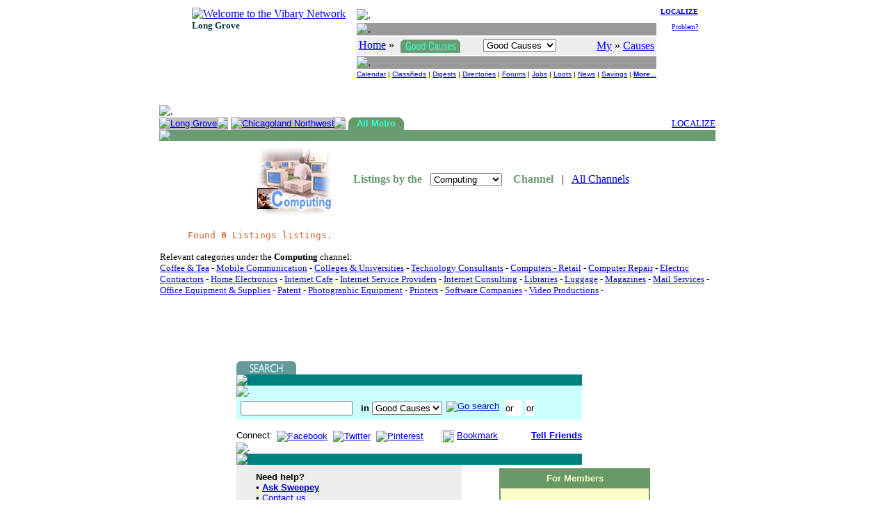

--- FILE ---
content_type: text/html
request_url: https://chilg.vibary.net/GoodCauses/chan/CO.asp
body_size: 13306
content:

<!DOCTYPE HTML PUBLIC "-//W3C//DTD HTML 4.01 Transitional//EN" "http://www.w3.org/TR/html4/loose.dtd">
<html>
<head>
<meta http-equiv="Content-Type" content="text/html;charset=utf-8">
<title>Causes - Computing Lifestyle Channel - Vibary of Long Grove - IL</title><meta name="robots" content="noindex">

<link rel="stylesheet" type="text/css" href="/inc/default.css">
</head>

<body>
<script src="/lib/libGALLERY.js" type="text/javascript"></script>
<script src="/lib/libSEARCH.js" type="text/javascript"></script>
<script src="/lib/libform/libformck.js" type="text/javascript"></script>
<script src="/GoodCauses/lib/libKOZ.js" type="text/javascript"></script>
<script type="text/javascript">
var ChanId = 'CO';
var ChanName = 'Computing';

var _Nav = "KOZ|";
var _Chan = ChanId + "|" + ChanName + "|";
var _PerCSuite = "KOZ,BAN,GAL";
var _Sect = "By Channels";
</script>

<a name="TOP"></a>
<script src="/lib/libCOOKIE.js" type="text/javascript"></script>
<script src="/lib/libwin.js" type="text/javascript"></script>
<script src="/lib/libnav.js" type="text/javascript"></script>
<script src="/lib/liblocal.js" type="text/javascript"></script>
<script src="/lib/libform/libform.js" type="text/javascript"></script>
<script src="/Local/lib/incLocal.js" type="text/javascript"></script>
<script src="/Local/lib/incKOZ.js" type="text/javascript"></script>
<script src="/CoLo/lib/incStats.js" type="text/javascript"></script>

<DIV align="center">
<TABLE border="0" cellpadding="0" cellspacing="0">
<TR>
	<TD valign="top">
		<table>
		<tr><td><a href="/intro.asp"><IMG border="0" src="/images/logo/vibary_network.gif" alt="Welcome to the Vibary Network" width="143" height="56"></A><br><font face="verdana" size="2" color="#003333"><b>Long Grove</b></font></td></tr>
		<tr><td valign="bottom">
			<script type="text/javascript">
			if ( typeof(KOZtoday) == "function" ) KOZtoday();
			</script>
			</td></tr>
		</table>
	</TD>

	<TD> &nbsp;&nbsp; </TD>

	<TD valign="top" align="right">
		<table width="100%">
		<tr>
			<td>
			<table width="100%" cellpadding="0" cellspacing="2">
			<tr><td height="3"><img src="/images/div/glassblk.gif" alt="." width="1" height="3"></td></tr>
			<tr><td height="1" bgcolor="#999999"><img src="/images/div/glassblk.gif" alt="." width="1" height="1"></td></tr>
			<tr><td bgcolor="#eeeeee" align="center" nowrap>
				<table width="100%"><tr>
				<td align="left">
                 <a href="/"><font color="blue">Home</font></a>  &raquo; <a href="/GoodCauses/" target="_top"><img src="/GoodCauses/images/goodcauses_verti.gif" alt="Good Causes" style="vertical-align:middle;" border="0" hspace="5" width="86" height="19"></a>
				</td>
				<td align="left">
					<form name="_NAVtopForm" style="margin:0; padding:0; display:inline;" action="">
					<select name="Ssect" onchange="NAVshortcut(this)" size="1">
					<option value="/GoodCauses/" selected>Good Causes</option>
					<option disabled>-- Search --</option>
					<option value="/GoodCauses/search/idxquery.asp" class="selop">By Listings</option>
					<option value="/GoodCauses/search/dbquery.asp" class="selop">By Title</option>
					<option value="/GoodCauses/search/bizquery.asp" class="selop">By Provider</option>
					<option value="/GoodCauses/search/catquery.asp" class="selop">By Category</option>
					<option value="/GoodCauses/search/digquery.asp" class="selop">By Digest</option>
					<option disabled>-- Browse --</option>
					<option value="/GoodCauses/default.asp#TYPE" class="selop">By Type</option>
					<option value="/GoodCauses/browse/malls.asp" class="selop">By Malls</option>
					<option value="/GoodCauses/chan/" class="selop">By Channels</option>
					<option value="/GoodCauses/browse/koznew.asp" class="selop">By Date</option>
					<option disabled>-- Contribute --</option>
					<option value="/FenzPost/bbspercs.asp?p=KOZ&amp;n=Good+Causes" class="selop">Forums</option>
					<option value="/GoodCauses/vote/" class="selop">Votes</option>
					<option value="/Help/Contact/" class="selop">Suggestions?</option>
					<option disabled>-- See Also --</option>
					<option value="/GoodCauses/whatsup.asp" class="selop">What's Up?</option>
					<option value="/GoodCauses/Help/" class="selop">Ask Sweepey</option>
					<option value="javascript:NAVvip(document.VipForm)" class="selop">Advertise</option>
					</select>
					</form>
					<script type="text/javascript">
						if (typeof(_Sect) != "undefined") {
							FORMselectSetFromText(_NAVtopForm.Ssect, _Sect);
						}
					</script>
					</td>
				<td align="right" nowrap>&nbsp;&nbsp;&nbsp;&nbsp;
					<a href="javascript:LOCALsw('/')"><font color="blue">My</font></a> &raquo; <a href="javascript:LOCALsw('/GoodCauses/')" target="_top"><font color="blue">Causes</font></a>
				</td>
				</tr></table>
				</td>
			</tr>
			<tr><td height="1" bgcolor="#999999"><img src="/images/div/glassblk.gif" alt="." width="1" height="1"></td></tr>
			<tr><td><center><font size="1" face="arial,helvetica,sans-serif">
					<a href="/Calendar/">Calendar</a> |
					<a href="/BazAh/">Classifieds</a> |
					<a href="/WebDigest/">Digests</a> |
					<a href="/FingerWalk/" class="selbold">Directories</a> |
					<a href="/FenzPost/">Forums</a> |
					<a href="/JobJobs/">Jobs</a> |
					<a href="/Loot/">Loots</a> |
					<a href="/LocalNews/">News</a> |
					<a href="/ClickClip/">Savings</a> |
					<a href="#DOWN"><b>More...</b></a>
					</font></center>
				</td>
			</tr>
			</table>
			</td>

			<td valign="top" align="right" width="5%" nowrap>
				<font size="1">
				<a href="/GoodCauses/intro.asp"><b>LOCALIZE</b></a><br><br>
				<a href="/Help/Contact/problem.asp">Problem?</a>
				</font>
			</td>
		</tr>

		<tr>
			<td colspan="2">
				<script type="text/javascript">
				NAVbanner (null, null, 0, null);
				</script>
			</td>
		</tr>
		</table>
	</TD>
</TR>
</TABLE>
</DIV>


<br>
<table cellpadding="10" align="center">
<tr>
	<td valign="top" align="center">
		<Table border="0" cellpadding="0" cellspacing="0">

		<Tr><Td><img src="/images/div/glassblk.gif" alt="." height="5"></td></tr>

		<Tr><Td>
		<table width="100%" border="0" cellpadding="0" cellspacing="0"><tr>	<td valign="top" bgColor="#6A9C71" width="12"><img border="0" src="/GoodCauses/images/tabcnrleft.gif"></td>	<td bgColor="#6A9C71" align="center" nowrap><font face="Arial" size="2" color="#36FAC7"><b>Long Grove</b></font></td>	<td bgColor="#6A9C71" valign="top" width="12"><img border="0" src="/GoodCauses/images/tabcnr.gif" width="12" height="12"></td>	<td width="2">&nbsp;</td><td bgColor="#C0C0C0" valign="top" width="12"><img border="0" src="/images/grey/greytabcnrR.gif"></td><td bgColor="#C0C0C0" align=center nowrap><font face="Arial" size="2" color="#FFFFFF"><a class="callink" href="/GoodCauses/chan/CO.asp?area=1">Chicagoland Northwest</a></font></td><td bgColor="#C0C0C0" valign="top" width="12"><img border="0" src="/images/grey/greytabcnr.gif"></td><td width="2">&nbsp;</td>	<td bgColor="#C0C0C0" valign="top" width="12"><img border="0" src="/images/grey/greytabcnrR.gif"></td>	<td bgColor="#C0C0C0" align=center nowrap><font face="Arial" size="2" color="#FFFFFF"><a class="callink" href="/GoodCauses/chan/CO.asp?area=2">All Metro</a></font></td>	<td bgColor="#C0C0C0" valign="top" width="12"><img border="0" src="/images/grey/greytabcnr.gif"></td>	<td nowrap width="100%">&nbsp;&nbsp;&nbsp; </td><td align="right"><a href="/GoodCauses/intro.asp?u=%2FGoodCauses%2Fchan%2FCO%2Easp"><small>LOCALIZE</small></a></td></tr><tr><td bgcolor="#6A9C71" colspan="13"><img src="/images/div/glassblk.gif" height=2></td></tr></table><form name="TheForm" method="POST"><input type="hidden" name="f" value="GoodCauses"><table align="center"><tr><td nowrap>&nbsp;&nbsp;</td><td><a href="/Chan/CO/" target="_top"><img src="/Chan/images/CO_title.jpg" border="0" width="126" height="105"></a></td><td nowrap>&nbsp;&nbsp;</td><td><b><font color="#6A9C71">Listings by the &nbsp;&nbsp;<select name=Schan1 size=1 onchange="goChannel('GoodCauses', this)"><option disabled>-- Channel --</option><option value=AN>Animals</option><option value=AR>Arts</option><option value=AU>Automotive</option><option value=BU>Business</option><option value=CA>Careers</option><option value=CO selected>Computing</option><option value=ED>Education</option><option value=ET>Entertainment</option><option value=FA>Family</option><option value=FN>Fashion</option><option value=FI>Finance</option><option value=FO>Food</option><option value=GO>Government</option><option value=HE>Health</option><option value=HY>Hobbies</option><option value=HO>Home</option><option value=LE>Legal</option><option value=NE>News</option><option value=PE>Personal</option><option value=SH>Shopping</option><option value=SP>Sports</option><option value=TR>Travel</option><option value=ZZ>Other</option></select>
&nbsp;&nbsp; Channel</font></b> &nbsp;&nbsp;|&nbsp;&nbsp; <a href="/GoodCauses/chan/">All Channels</a></td></tr></table><table border="0" cellpadding="1" cellspacing="0" style="max-width: 50em;">	<tr><td>  		<table border="0" cellpadding="0" cellspacing="0" >  	 	<tr><td bgcolor=#ffffff>
<script>window.location.href = "/GoodCauses/chan/CO.asp?area=2";</script>
		<p><small>Relevant categories under the <b>Computing</b> channel:<br><a CLASS="menulink" href="/GoodCauses/category/kozcat.asp?c=CAFE&u=Coffee%20%26%20Tea&area=0">Coffee & Tea</a> - <a CLASS="menulink" href="/GoodCauses/category/kozcat.asp?c=CELL&u=Mobile%20Communication&area=0">Mobile Communication</a> - <a CLASS="menulink" href="/GoodCauses/category/kozcat.asp?c=COLU&u=Colleges%20%26%20Universities&area=0">Colleges & Universities</a> - <a CLASS="menulink" href="/GoodCauses/category/kozcat.asp?c=COMC&u=Technology%20Consultants&area=0">Technology Consultants</a> - <a CLASS="menulink" href="/GoodCauses/category/kozcat.asp?c=COMP&u=Computers%20-%20Retail&area=0">Computers - Retail</a> - <a CLASS="menulink" href="/GoodCauses/category/kozcat.asp?c=COMS&u=Computer%20Repair&area=0">Computer Repair</a> - <a CLASS="menulink" href="/GoodCauses/category/kozcat.asp?c=ELEC&u=Electric%20Contractors&area=0">Electric Contractors</a> - <a CLASS="menulink" href="/GoodCauses/category/kozcat.asp?c=HOEL&u=Home%20Electronics&area=0">Home Electronics</a> - <a CLASS="menulink" href="/GoodCauses/category/kozcat.asp?c=INEC&u=Internet%20Cafe&area=0">Internet Cafe</a> - <a CLASS="menulink" href="/GoodCauses/category/kozcat.asp?c=INET&u=Internet%20Service%20Providers&area=0">Internet Service Providers</a> - <a CLASS="menulink" href="/GoodCauses/category/kozcat.asp?c=INTC&u=Internet%20Consulting&area=0">Internet Consulting</a> - <a CLASS="menulink" href="/GoodCauses/category/kozcat.asp?c=LIBR&u=Libraries&area=0">Libraries</a> - <a CLASS="menulink" href="/GoodCauses/category/kozcat.asp?c=LUGG&u=Luggage&area=0">Luggage</a> - <a CLASS="menulink" href="/GoodCauses/category/kozcat.asp?c=MAGA&u=Magazines&area=0">Magazines</a> - <a CLASS="menulink" href="/GoodCauses/category/kozcat.asp?c=MAIL&u=Mail%20Services&area=0">Mail Services</a> - <a CLASS="menulink" href="/GoodCauses/category/kozcat.asp?c=OFSU&u=Office%20Equipment%20%26%20Supplies&area=0">Office Equipment & Supplies</a> - <a CLASS="menulink" href="/GoodCauses/category/kozcat.asp?c=PATE&u=Patent&area=0">Patent</a> - <a CLASS="menulink" href="/GoodCauses/category/kozcat.asp?c=PHOG&u=Photographic%20Equipment&area=0">Photographic Equipment</a> - <a CLASS="menulink" href="/GoodCauses/category/kozcat.asp?c=PRIN&u=Printers&area=0">Printers</a> - <a CLASS="menulink" href="/GoodCauses/category/kozcat.asp?c=SOFT&u=Software%20Companies&area=0">Software Companies</a> - <a CLASS="menulink" href="/GoodCauses/category/kozcat.asp?c=VIDO&u=Video%20Productions&area=0">Video Productions</a> - 		</small></p></td></tr>		</table>    </td></tr></table></form>
<script>
function goChannel(folder, selobj) {
	var cnum = selobj.options[selobj.selectedIndex].value;
	if ( cnum != "" ) window.location.href = "/" + folder + "/chan/" + cnum +".asp?area=0";
}

function goPage(pageno) {
	window.location.href = "/GoodCauses/chan/CO.asp?area=0&page=" + pageno;
}
</script>

		</Td></Tr>

		</Table>

    </td>

    <td valign="top">
<div style="background-color: #eeeeee"><script src="/CoLo/KOZ/galKOZ_TAG_CO.js" type="text/javascript"></script>
<script type="text/javascript">var Gal = new GALLERYclient("KOZ", "null"); Gal.side (3);</script>
<br><div align="center"><script type="text/javascript"><!--
google_ad_client = "ca-pub-2186551466087726";google_ad_slot = "4043059913";google_ad_width = 120;google_ad_height = 240; if ( !Gal.needfill() ) { google_ad_width = 0; google_ad_height = 0; }
//-->
</script>
<script type="text/javascript" src="http://pagead2.googlesyndication.com/pagead/show_ads.js"></script></div><br></div>
	</td>

</tr>
</table>

<a name="DOWN"></a><p>&nbsp;</p>
<iframe src="/GoodCauses/inc/mainbot.htm" frameborder="0" marginheight="0" marginwidth="0" width="100%" height="550" scrolling="auto"><a href="/GoodCauses/inc/mainbot.htm">Footer</a></iframe>
<script type="text/javascript" src="//s7.addthis.com/js/300/addthis_widget.js#pubid=ra-5bdaf8de9ee97424"></script>

</body>
</html>


--- FILE ---
content_type: text/html
request_url: https://chilg.vibary.net/GoodCauses/chan/CO.asp?area=2
body_size: 13313
content:

<!DOCTYPE HTML PUBLIC "-//W3C//DTD HTML 4.01 Transitional//EN" "http://www.w3.org/TR/html4/loose.dtd">
<html>
<head>
<meta http-equiv="Content-Type" content="text/html;charset=utf-8">
<title>Causes - Computing Lifestyle Channel - Vibary of Long Grove - IL</title><meta name="robots" content="noindex">

<link rel="stylesheet" type="text/css" href="/inc/default.css">
</head>

<body>
<script src="/lib/libGALLERY.js" type="text/javascript"></script>
<script src="/lib/libSEARCH.js" type="text/javascript"></script>
<script src="/lib/libform/libformck.js" type="text/javascript"></script>
<script src="/GoodCauses/lib/libKOZ.js" type="text/javascript"></script>
<script type="text/javascript">
var ChanId = 'CO';
var ChanName = 'Computing';

var _Nav = "KOZ|";
var _Chan = ChanId + "|" + ChanName + "|";
var _PerCSuite = "KOZ,BAN,GAL";
var _Sect = "By Channels";
</script>

<a name="TOP"></a>
<script src="/lib/libCOOKIE.js" type="text/javascript"></script>
<script src="/lib/libwin.js" type="text/javascript"></script>
<script src="/lib/libnav.js" type="text/javascript"></script>
<script src="/lib/liblocal.js" type="text/javascript"></script>
<script src="/lib/libform/libform.js" type="text/javascript"></script>
<script src="/Local/lib/incLocal.js" type="text/javascript"></script>
<script src="/Local/lib/incKOZ.js" type="text/javascript"></script>
<script src="/CoLo/lib/incStats.js" type="text/javascript"></script>

<DIV align="center">
<TABLE border="0" cellpadding="0" cellspacing="0">
<TR>
	<TD valign="top">
		<table>
		<tr><td><a href="/intro.asp"><IMG border="0" src="/images/logo/vibary_network.gif" alt="Welcome to the Vibary Network" width="143" height="56"></A><br><font face="verdana" size="2" color="#003333"><b>Long Grove</b></font></td></tr>
		<tr><td valign="bottom">
			<script type="text/javascript">
			if ( typeof(KOZtoday) == "function" ) KOZtoday();
			</script>
			</td></tr>
		</table>
	</TD>

	<TD> &nbsp;&nbsp; </TD>

	<TD valign="top" align="right">
		<table width="100%">
		<tr>
			<td>
			<table width="100%" cellpadding="0" cellspacing="2">
			<tr><td height="3"><img src="/images/div/glassblk.gif" alt="." width="1" height="3"></td></tr>
			<tr><td height="1" bgcolor="#999999"><img src="/images/div/glassblk.gif" alt="." width="1" height="1"></td></tr>
			<tr><td bgcolor="#eeeeee" align="center" nowrap>
				<table width="100%"><tr>
				<td align="left">
                 <a href="/"><font color="blue">Home</font></a>  &raquo; <a href="/GoodCauses/" target="_top"><img src="/GoodCauses/images/goodcauses_verti.gif" alt="Good Causes" style="vertical-align:middle;" border="0" hspace="5" width="86" height="19"></a>
				</td>
				<td align="left">
					<form name="_NAVtopForm" style="margin:0; padding:0; display:inline;" action="">
					<select name="Ssect" onchange="NAVshortcut(this)" size="1">
					<option value="/GoodCauses/" selected>Good Causes</option>
					<option disabled>-- Search --</option>
					<option value="/GoodCauses/search/idxquery.asp" class="selop">By Listings</option>
					<option value="/GoodCauses/search/dbquery.asp" class="selop">By Title</option>
					<option value="/GoodCauses/search/bizquery.asp" class="selop">By Provider</option>
					<option value="/GoodCauses/search/catquery.asp" class="selop">By Category</option>
					<option value="/GoodCauses/search/digquery.asp" class="selop">By Digest</option>
					<option disabled>-- Browse --</option>
					<option value="/GoodCauses/default.asp#TYPE" class="selop">By Type</option>
					<option value="/GoodCauses/browse/malls.asp" class="selop">By Malls</option>
					<option value="/GoodCauses/chan/" class="selop">By Channels</option>
					<option value="/GoodCauses/browse/koznew.asp" class="selop">By Date</option>
					<option disabled>-- Contribute --</option>
					<option value="/FenzPost/bbspercs.asp?p=KOZ&amp;n=Good+Causes" class="selop">Forums</option>
					<option value="/GoodCauses/vote/" class="selop">Votes</option>
					<option value="/Help/Contact/" class="selop">Suggestions?</option>
					<option disabled>-- See Also --</option>
					<option value="/GoodCauses/whatsup.asp" class="selop">What's Up?</option>
					<option value="/GoodCauses/Help/" class="selop">Ask Sweepey</option>
					<option value="javascript:NAVvip(document.VipForm)" class="selop">Advertise</option>
					</select>
					</form>
					<script type="text/javascript">
						if (typeof(_Sect) != "undefined") {
							FORMselectSetFromText(_NAVtopForm.Ssect, _Sect);
						}
					</script>
					</td>
				<td align="right" nowrap>&nbsp;&nbsp;&nbsp;&nbsp;
					<a href="javascript:LOCALsw('/')"><font color="blue">My</font></a> &raquo; <a href="javascript:LOCALsw('/GoodCauses/')" target="_top"><font color="blue">Causes</font></a>
				</td>
				</tr></table>
				</td>
			</tr>
			<tr><td height="1" bgcolor="#999999"><img src="/images/div/glassblk.gif" alt="." width="1" height="1"></td></tr>
			<tr><td><center><font size="1" face="arial,helvetica,sans-serif">
					<a href="/Calendar/">Calendar</a> |
					<a href="/BazAh/">Classifieds</a> |
					<a href="/WebDigest/">Digests</a> |
					<a href="/FingerWalk/" class="selbold">Directories</a> |
					<a href="/FenzPost/">Forums</a> |
					<a href="/JobJobs/">Jobs</a> |
					<a href="/Loot/">Loots</a> |
					<a href="/LocalNews/">News</a> |
					<a href="/ClickClip/">Savings</a> |
					<a href="#DOWN"><b>More...</b></a>
					</font></center>
				</td>
			</tr>
			</table>
			</td>

			<td valign="top" align="right" width="5%" nowrap>
				<font size="1">
				<a href="/GoodCauses/intro.asp"><b>LOCALIZE</b></a><br><br>
				<a href="/Help/Contact/problem.asp">Problem?</a>
				</font>
			</td>
		</tr>

		<tr>
			<td colspan="2">
				<script type="text/javascript">
				NAVbanner (null, null, 0, null);
				</script>
			</td>
		</tr>
		</table>
	</TD>
</TR>
</TABLE>
</DIV>


<br>
<table cellpadding="10" align="center">
<tr>
	<td valign="top" align="center">
		<Table border="0" cellpadding="0" cellspacing="0">

		<Tr><Td><img src="/images/div/glassblk.gif" alt="." height="5"></td></tr>

		<Tr><Td>
		<table width="100%" border="0" cellpadding="0" cellspacing="0"><tr>	<td bgColor="#C0C0C0" valign="top" width="12"><img border="0" src="/images/grey/greytabcnrR.gif"></td>	<td bgColor="#C0C0C0" align=center nowrap><font face="Arial" size="2" color="#FFFFFF"><a class="callink" href="/GoodCauses/chan/CO.asp?area=0">Long Grove</a></font></td>	<td bgColor="#C0C0C0" valign="top" width="12"><img border="0" src="/images/grey/greytabcnr.gif"></td>	<td width="2">&nbsp;</td><td bgColor="#C0C0C0" valign="top" width="12"><img border="0" src="/images/grey/greytabcnrR.gif"></td><td bgColor="#C0C0C0" align=center nowrap><font face="Arial" size="2" color="#FFFFFF"><a class="callink" href="/GoodCauses/chan/CO.asp?area=1">Chicagoland Northwest</a></font></td><td bgColor="#C0C0C0" valign="top" width="12"><img border="0" src="/images/grey/greytabcnr.gif"></td><td width="2">&nbsp;</td>	<td bgColor="#6A9C71" valign="top" width="12"><img border="0" src="/GoodCauses/images/tabcnrleft.gif"></td>	<td bgColor="#6A9C71" nowrap align=center><font face="Arial" size="2" color="#36FAC7"><b>All Metro</b></font></td>	<td bgColor="#6A9C71" valign="top" width="12"><img border="0" src="/GoodCauses/images/tabcnr.gif"></td>	<td nowrap width="100%">&nbsp;&nbsp;&nbsp; </td><td align="right"><a href="/GoodCauses/intro.asp?u=%2FGoodCauses%2Fchan%2FCO%2Easp"><small>LOCALIZE</small></a></td></tr><tr><td bgcolor="#6A9C71" colspan="13"><img src="/images/div/glassblk.gif" height=2></td></tr></table><form name="TheForm" method="POST"><input type="hidden" name="f" value="GoodCauses"><table align="center"><tr><td nowrap>&nbsp;&nbsp;</td><td><a href="/Chan/CO/" target="_top"><img src="/Chan/images/CO_title.jpg" border="0" width="126" height="105"></a></td><td nowrap>&nbsp;&nbsp;</td><td><b><font color="#6A9C71">Listings by the &nbsp;&nbsp;<select name=Schan1 size=1 onchange="goChannel('GoodCauses', this)"><option disabled>-- Channel --</option><option value=AN>Animals</option><option value=AR>Arts</option><option value=AU>Automotive</option><option value=BU>Business</option><option value=CA>Careers</option><option value=CO selected>Computing</option><option value=ED>Education</option><option value=ET>Entertainment</option><option value=FA>Family</option><option value=FN>Fashion</option><option value=FI>Finance</option><option value=FO>Food</option><option value=GO>Government</option><option value=HE>Health</option><option value=HY>Hobbies</option><option value=HO>Home</option><option value=LE>Legal</option><option value=NE>News</option><option value=PE>Personal</option><option value=SH>Shopping</option><option value=SP>Sports</option><option value=TR>Travel</option><option value=ZZ>Other</option></select>
&nbsp;&nbsp; Channel</font></b> &nbsp;&nbsp;|&nbsp;&nbsp; <a href="/GoodCauses/chan/">All Channels</a></td></tr></table><table border="0" cellpadding="1" cellspacing="0" style="max-width: 50em;">	<tr><td>  		<table border="0" cellpadding="0" cellspacing="0" >  	 	<tr><td bgcolor=#ffffff><blockquote><p><code><font color="#cc6633">Found <b>0</b> Listings listings.</font></code></p></blockquote>		<p><small>Relevant categories under the <b>Computing</b> channel:<br><a CLASS="menulink" href="/GoodCauses/category/kozcat.asp?c=CAFE&u=Coffee%20%26%20Tea&area=2">Coffee & Tea</a> - <a CLASS="menulink" href="/GoodCauses/category/kozcat.asp?c=CELL&u=Mobile%20Communication&area=2">Mobile Communication</a> - <a CLASS="menulink" href="/GoodCauses/category/kozcat.asp?c=COLU&u=Colleges%20%26%20Universities&area=2">Colleges & Universities</a> - <a CLASS="menulink" href="/GoodCauses/category/kozcat.asp?c=COMC&u=Technology%20Consultants&area=2">Technology Consultants</a> - <a CLASS="menulink" href="/GoodCauses/category/kozcat.asp?c=COMP&u=Computers%20-%20Retail&area=2">Computers - Retail</a> - <a CLASS="menulink" href="/GoodCauses/category/kozcat.asp?c=COMS&u=Computer%20Repair&area=2">Computer Repair</a> - <a CLASS="menulink" href="/GoodCauses/category/kozcat.asp?c=ELEC&u=Electric%20Contractors&area=2">Electric Contractors</a> - <a CLASS="menulink" href="/GoodCauses/category/kozcat.asp?c=HOEL&u=Home%20Electronics&area=2">Home Electronics</a> - <a CLASS="menulink" href="/GoodCauses/category/kozcat.asp?c=INEC&u=Internet%20Cafe&area=2">Internet Cafe</a> - <a CLASS="menulink" href="/GoodCauses/category/kozcat.asp?c=INET&u=Internet%20Service%20Providers&area=2">Internet Service Providers</a> - <a CLASS="menulink" href="/GoodCauses/category/kozcat.asp?c=INTC&u=Internet%20Consulting&area=2">Internet Consulting</a> - <a CLASS="menulink" href="/GoodCauses/category/kozcat.asp?c=LIBR&u=Libraries&area=2">Libraries</a> - <a CLASS="menulink" href="/GoodCauses/category/kozcat.asp?c=LUGG&u=Luggage&area=2">Luggage</a> - <a CLASS="menulink" href="/GoodCauses/category/kozcat.asp?c=MAGA&u=Magazines&area=2">Magazines</a> - <a CLASS="menulink" href="/GoodCauses/category/kozcat.asp?c=MAIL&u=Mail%20Services&area=2">Mail Services</a> - <a CLASS="menulink" href="/GoodCauses/category/kozcat.asp?c=OFSU&u=Office%20Equipment%20%26%20Supplies&area=2">Office Equipment & Supplies</a> - <a CLASS="menulink" href="/GoodCauses/category/kozcat.asp?c=PATE&u=Patent&area=2">Patent</a> - <a CLASS="menulink" href="/GoodCauses/category/kozcat.asp?c=PHOG&u=Photographic%20Equipment&area=2">Photographic Equipment</a> - <a CLASS="menulink" href="/GoodCauses/category/kozcat.asp?c=PRIN&u=Printers&area=2">Printers</a> - <a CLASS="menulink" href="/GoodCauses/category/kozcat.asp?c=SOFT&u=Software%20Companies&area=2">Software Companies</a> - <a CLASS="menulink" href="/GoodCauses/category/kozcat.asp?c=VIDO&u=Video%20Productions&area=2">Video Productions</a> - 		</small></p></td></tr>		</table>    </td></tr></table></form>
<script>
function goChannel(folder, selobj) {
	var cnum = selobj.options[selobj.selectedIndex].value;
	if ( cnum != "" ) window.location.href = "/" + folder + "/chan/" + cnum +".asp?area=2";
}

function goPage(pageno) {
	window.location.href = "/GoodCauses/chan/CO.asp?area=2&page=" + pageno;
}
</script>

		</Td></Tr>

		</Table>

    </td>

    <td valign="top">
<div style="background-color: #eeeeee"><script src="/CoLo/KOZ/galKOZ_TAG_CO.js" type="text/javascript"></script>
<script type="text/javascript">var Gal = new GALLERYclient("KOZ", "null"); Gal.side (3);</script>
<br><div align="center"><script type="text/javascript"><!--
google_ad_client = "ca-pub-2186551466087726";google_ad_slot = "4043059913";google_ad_width = 120;google_ad_height = 240; if ( !Gal.needfill() ) { google_ad_width = 0; google_ad_height = 0; }
//-->
</script>
<script type="text/javascript" src="http://pagead2.googlesyndication.com/pagead/show_ads.js"></script></div><br></div>
	</td>

</tr>
</table>

<a name="DOWN"></a><p>&nbsp;</p>
<iframe src="/GoodCauses/inc/mainbot.htm" frameborder="0" marginheight="0" marginwidth="0" width="100%" height="550" scrolling="auto"><a href="/GoodCauses/inc/mainbot.htm">Footer</a></iframe>
<script type="text/javascript" src="//s7.addthis.com/js/300/addthis_widget.js#pubid=ra-5bdaf8de9ee97424"></script>

</body>
</html>


--- FILE ---
content_type: application/x-javascript
request_url: https://chilg.vibary.net/CoLo/KOZ/galKOZ_TAG_CO.js
body_size: 323
content:
// ElectronicStore
function bLocalFoo_0 () {
<!--
GALLERYshowText("ELECTRONICS", "See Current Deals On", "Electronics", "Affiliate Deals", "chi.vibafima.com/KUP/KUP_AFFIL_ElectronicStore.htm", 0);
//-->
}
var bLocalNum = 1;
var bPercsName = "GoodCauses";
var bPercsID = "KOZ";
var bGid = "TAG";
var bSid = "CO";
